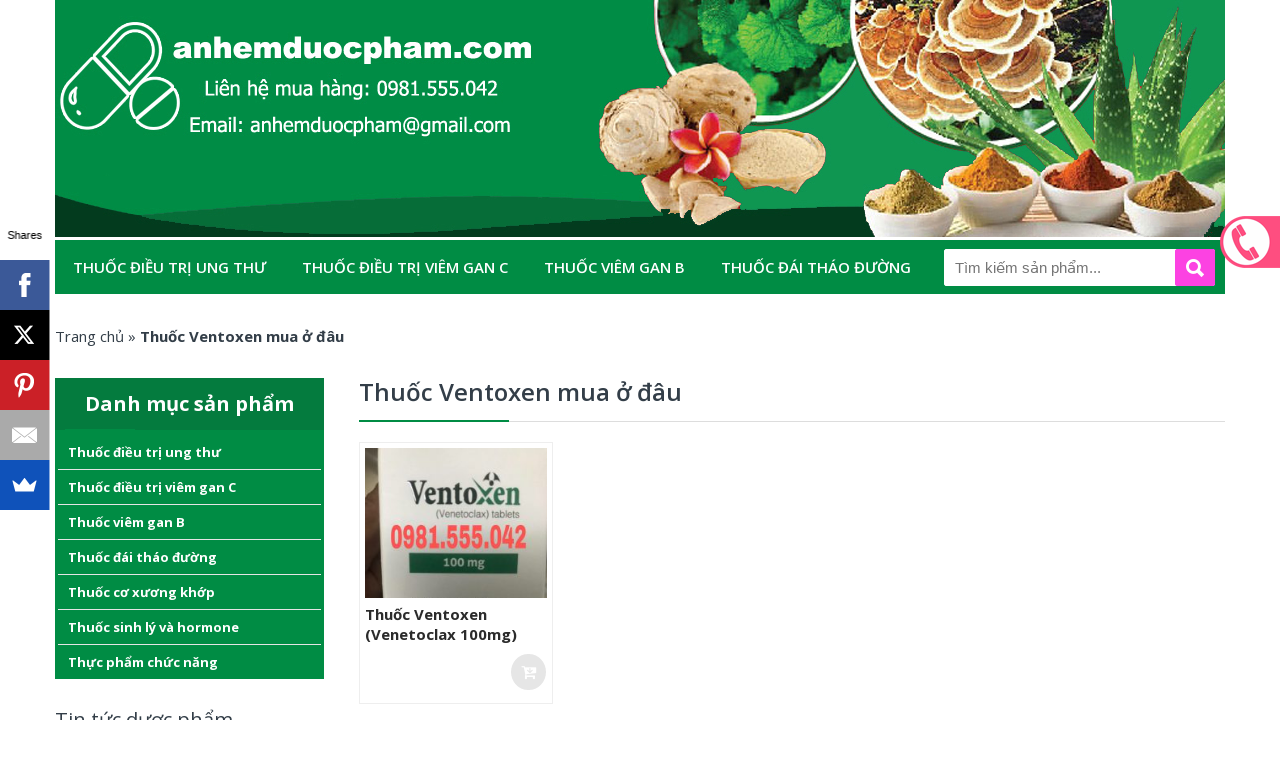

--- FILE ---
content_type: text/html; charset=UTF-8
request_url: http://anhemduocpham.com/tag/thuoc-ventoxen-mua-o-dau/
body_size: 7869
content:
<!DOCTYPE html>
<html lang="vi" prefix="og: http://ogp.me/ns#">

<head>
	<meta charset="UTF-8" />
		
	<meta name="viewport" content="width=device-width, initial-scale=1">
	<link rel="stylesheet" href="http://anhemduocpham.com/wp-content/themes/sales039-mathsoft/style.css">
	<link rel="pingback" href="http://anhemduocpham.com/xmlrpc.php">
		
<!-- This site is optimized with the Yoast SEO plugin v8.4 - https://yoast.com/wordpress/plugins/seo/ -->
<title>Thuốc Ventoxen mua ở đâu</title>
<link rel="canonical" href="http://anhemduocpham.com/tag/thuoc-ventoxen-mua-o-dau/" />
<meta property="og:locale" content="vi_VN" />
<meta property="og:type" content="object" />
<meta property="og:title" content="Thuốc Ventoxen mua ở đâu" />
<meta property="og:url" content="http://anhemduocpham.com/tag/thuoc-ventoxen-mua-o-dau/" />
<meta property="og:site_name" content="Mua bán dược phẩm Online" />
<meta name="twitter:card" content="summary" />
<meta name="twitter:title" content="Thuốc Ventoxen mua ở đâu" />
<script type='application/ld+json'>{"@context":"https:\/\/schema.org","@type":"BreadcrumbList","itemListElement":[{"@type":"ListItem","position":1,"item":{"@id":"http:\/\/anhemduocpham.com\/","name":"Trang ch\u1ee7"}},{"@type":"ListItem","position":2,"item":{"@id":"http:\/\/anhemduocpham.com\/tag\/thuoc-ventoxen-mua-o-dau\/","name":"Thu\u1ed1c Ventoxen mua \u1edf \u0111\u00e2u"}}]}</script>
<!-- / Yoast SEO plugin. -->

<link rel='dns-prefetch' href='//ajax.googleapis.com' />
<link rel='dns-prefetch' href='//s.w.org' />
<link rel="alternate" type="application/rss+xml" title="Dòng thông tin cho Thẻ Mua bán dược phẩm Online &raquo; Thuốc Ventoxen mua ở đâu" href="http://anhemduocpham.com/tag/thuoc-ventoxen-mua-o-dau/feed/" />
		<script type="text/javascript">
			window._wpemojiSettings = {"baseUrl":"https:\/\/s.w.org\/images\/core\/emoji\/11\/72x72\/","ext":".png","svgUrl":"https:\/\/s.w.org\/images\/core\/emoji\/11\/svg\/","svgExt":".svg","source":{"concatemoji":"http:\/\/anhemduocpham.com\/wp-includes\/js\/wp-emoji-release.min.js?ver=4.9.26"}};
			!function(e,a,t){var n,r,o,i=a.createElement("canvas"),p=i.getContext&&i.getContext("2d");function s(e,t){var a=String.fromCharCode;p.clearRect(0,0,i.width,i.height),p.fillText(a.apply(this,e),0,0);e=i.toDataURL();return p.clearRect(0,0,i.width,i.height),p.fillText(a.apply(this,t),0,0),e===i.toDataURL()}function c(e){var t=a.createElement("script");t.src=e,t.defer=t.type="text/javascript",a.getElementsByTagName("head")[0].appendChild(t)}for(o=Array("flag","emoji"),t.supports={everything:!0,everythingExceptFlag:!0},r=0;r<o.length;r++)t.supports[o[r]]=function(e){if(!p||!p.fillText)return!1;switch(p.textBaseline="top",p.font="600 32px Arial",e){case"flag":return s([55356,56826,55356,56819],[55356,56826,8203,55356,56819])?!1:!s([55356,57332,56128,56423,56128,56418,56128,56421,56128,56430,56128,56423,56128,56447],[55356,57332,8203,56128,56423,8203,56128,56418,8203,56128,56421,8203,56128,56430,8203,56128,56423,8203,56128,56447]);case"emoji":return!s([55358,56760,9792,65039],[55358,56760,8203,9792,65039])}return!1}(o[r]),t.supports.everything=t.supports.everything&&t.supports[o[r]],"flag"!==o[r]&&(t.supports.everythingExceptFlag=t.supports.everythingExceptFlag&&t.supports[o[r]]);t.supports.everythingExceptFlag=t.supports.everythingExceptFlag&&!t.supports.flag,t.DOMReady=!1,t.readyCallback=function(){t.DOMReady=!0},t.supports.everything||(n=function(){t.readyCallback()},a.addEventListener?(a.addEventListener("DOMContentLoaded",n,!1),e.addEventListener("load",n,!1)):(e.attachEvent("onload",n),a.attachEvent("onreadystatechange",function(){"complete"===a.readyState&&t.readyCallback()})),(n=t.source||{}).concatemoji?c(n.concatemoji):n.wpemoji&&n.twemoji&&(c(n.twemoji),c(n.wpemoji)))}(window,document,window._wpemojiSettings);
		</script>
		<style type="text/css">
img.wp-smiley,
img.emoji {
	display: inline !important;
	border: none !important;
	box-shadow: none !important;
	height: 1em !important;
	width: 1em !important;
	margin: 0 .07em !important;
	vertical-align: -0.1em !important;
	background: none !important;
	padding: 0 !important;
}
</style>
<link rel='stylesheet' id='contact-form-7-css'  href='http://anhemduocpham.com/wp-content/plugins/contact-form-7/includes/css/styles.css?ver=5.0.4' type='text/css' media='all' />
<link rel='stylesheet' id='social_comments_rtl-css'  href='http://anhemduocpham.com/wp-content/plugins/social-comments/assets/css/social_comments.css?ver=4.9.26' type='text/css' media='all' />
<script type='text/javascript' src='https://ajax.googleapis.com/ajax/libs/jquery/2.1.3/jquery.min.js?ver=4.9.26'></script>
<link rel='https://api.w.org/' href='http://anhemduocpham.com/wp-json/' />
		<link rel="shortcut icon" href="http://anhemduocpham.com/wp-content/uploads/2017/11/favicon.png"/> <meta name="google-site-verification" content="uNE4heBiWOfL2zYt1msu3PCuYJWt_wyZ4R_gz29w24E" />

<script src="//load.sumome.com/" data-sumo-site-id="432f91fb7572d22b8cadf59176088534fa68102822fe56f52fc147f2801462e8" async="async"></script>
</head>

<body class="archive tag tag-thuoc-ventoxen-mua-o-dau tag-397">
<div id="wrapper">
	<header id="header">		
		<div class="top-header">
			<div class="wrap-theader container-web">
										<div class="banner-web">
				<a href="http://anhemduocpham.com/"><img src="http://anhemduocpham.com/wp-content/uploads/2018/10/anhemduocpham-banner.jpg" alt="Mua bán dược phẩm Online"></a>
			</div>
								
				          
					<h2 class="title-website">Mua bán dược phẩm Online</h2>
									</div>
		</div>
		<div class="bottom-header">
			<div class="wrap-bheader container-web">
				<nav class="primary-menu">
					<ul id="menu" class="menu"><li id="menu-item-75" class="menu-item menu-item-type-taxonomy menu-item-object-category menu-item-75"><a href="http://anhemduocpham.com/thuoc-dieu-tri-ung-thu/">Thuốc điều trị ung thư</a></li>
<li id="menu-item-173" class="menu-item menu-item-type-taxonomy menu-item-object-category menu-item-173"><a href="http://anhemduocpham.com/thuoc-dieu-tri-viem-gan-c/">Thuốc điều trị viêm gan C</a></li>
<li id="menu-item-574" class="menu-item menu-item-type-taxonomy menu-item-object-category menu-item-574"><a href="http://anhemduocpham.com/thuoc-viem-gan-b/">Thuốc viêm gan B</a></li>
<li id="menu-item-725" class="menu-item menu-item-type-taxonomy menu-item-object-category menu-item-725"><a href="http://anhemduocpham.com/thuoc-dai-thao-duong/">Thuốc đái tháo đường</a></li>
<li id="menu-item-575" class="menu-item menu-item-type-taxonomy menu-item-object-category menu-item-575"><a href="http://anhemduocpham.com/thuoc-co-xuong-khop/">Thuốc cơ xương khớp</a></li>
<li id="menu-item-576" class="menu-item menu-item-type-taxonomy menu-item-object-category menu-item-576"><a href="http://anhemduocpham.com/dinh-duong-cho-benh-nhan/">Thuốc sinh lý và hormone</a></li>
<li id="menu-item-578" class="menu-item menu-item-type-taxonomy menu-item-object-category menu-item-578"><a href="http://anhemduocpham.com/thuc-pham-chuc-nang/">Thực phẩm chức năng</a></li>
</ul>				</nav>
				<div class="searchbox">
					<div class="searchbox-form">
						<form action="http://anhemduocpham.com" id="searchform" method="get">
    <div>
        <input type="text" id="s" name="s" value="" placeholder="Tìm kiếm sản phẩm..."/>
		<input type="hidden" name="post_type" value="product">
        <input type="submit" value="" id="searchsubmit" />
    </div>
</form>					</div>
				</div>
			</div>
		</div>
	</header><div id="container">
	<div class="breadcrumbs-web"><p id="breadcrumbs"><span><span><a href="http://anhemduocpham.com/" >Trang chủ</a> » <strong class="breadcrumb_last">Thuốc Ventoxen mua ở đâu</strong></span></span></p></div>	<div id="contents">
				<section class="showproduct">
			<div class="showproduct-title">
 			
							<h1>Thuốc Ventoxen mua ở đâu</h1>

						</div>
			<div class="wrap-showproduct">
							<div class="productbox">
					<div class="productbox-details">
						<div class="productbox-thumb"><a href="http://anhemduocpham.com/thuoc-ventoxen-venetoclax-100mg-dieu-tri-ung-thu-hach-bach-huyet-nho/"><img width="225" height="300" src="http://anhemduocpham.com/wp-content/uploads/2021/10/thuoc-ventoxen-mua-o-dau-gia-bao-nhieu-225x300.jpg" class="attachment-medium size-medium wp-post-image" alt="" srcset="http://anhemduocpham.com/wp-content/uploads/2021/10/thuoc-ventoxen-mua-o-dau-gia-bao-nhieu-225x300.jpg 225w, http://anhemduocpham.com/wp-content/uploads/2021/10/thuoc-ventoxen-mua-o-dau-gia-bao-nhieu-768x1025.jpg 768w, http://anhemduocpham.com/wp-content/uploads/2021/10/thuoc-ventoxen-mua-o-dau-gia-bao-nhieu-767x1024.jpg 767w, http://anhemduocpham.com/wp-content/uploads/2021/10/thuoc-ventoxen-mua-o-dau-gia-bao-nhieu.jpg 959w" sizes="(max-width: 225px) 100vw, 225px" /></a></div>
						<h3 class="productbox-name"><a href="http://anhemduocpham.com/thuoc-ventoxen-venetoclax-100mg-dieu-tri-ung-thu-hach-bach-huyet-nho/">Thuốc Ventoxen (Venetoclax 100mg) mua ở đâu, giá bao nhiêu?</a></h3>
						<div class="productbox-info">
							<div class="productbox-price">
															
															</div>
							<div class="productbox-view">
								<a href="http://anhemduocpham.com/thuoc-ventoxen-venetoclax-100mg-dieu-tri-ung-thu-hach-bach-huyet-nho/"><i class="fa fa-cart-arrow-down" aria-hidden="true"></i></a>
							</div>
						</div>
					</div>
				</div>
						</div>		
			<div class="page_nav"></div>				</div>
	<aside id="sidebar">
    <div id="nav_menu-5" class="widget widget_nav_menu"><h3 class="widget-title">Danh mục sản phẩm</h3><div class="widget-details"><div class="menu-danh-muc-san-pham-container"><ul id="menu-danh-muc-san-pham" class="menu"><li class="menu-item menu-item-type-taxonomy menu-item-object-category menu-item-75"><a href="http://anhemduocpham.com/thuoc-dieu-tri-ung-thu/">Thuốc điều trị ung thư</a></li>
<li class="menu-item menu-item-type-taxonomy menu-item-object-category menu-item-173"><a href="http://anhemduocpham.com/thuoc-dieu-tri-viem-gan-c/">Thuốc điều trị viêm gan C</a></li>
<li class="menu-item menu-item-type-taxonomy menu-item-object-category menu-item-574"><a href="http://anhemduocpham.com/thuoc-viem-gan-b/">Thuốc viêm gan B</a></li>
<li class="menu-item menu-item-type-taxonomy menu-item-object-category menu-item-725"><a href="http://anhemduocpham.com/thuoc-dai-thao-duong/">Thuốc đái tháo đường</a></li>
<li class="menu-item menu-item-type-taxonomy menu-item-object-category menu-item-575"><a href="http://anhemduocpham.com/thuoc-co-xuong-khop/">Thuốc cơ xương khớp</a></li>
<li class="menu-item menu-item-type-taxonomy menu-item-object-category menu-item-576"><a href="http://anhemduocpham.com/dinh-duong-cho-benh-nhan/">Thuốc sinh lý và hormone</a></li>
<li class="menu-item menu-item-type-taxonomy menu-item-object-category menu-item-578"><a href="http://anhemduocpham.com/thuc-pham-chuc-nang/">Thực phẩm chức năng</a></li>
</ul></div></div></div><div id="dpe_fp_widget-2" class="widget widget_dpe_fp_widget"><h3 class="widget-title">Tin tức dược phẩm</h3><div class="widget-details">	<ul class="dpe-flexible-posts">
			<li id="post-269" class="post-269 ms_project type-ms_project status-publish has-post-thumbnail hentry project_tax-thong-tin-y-khoa project_tags-chua-ung-thu-bang-phau-thuat project_tags-chua-ung-thu-bang-thuoc-dong-y project_tags-dieu-tri-ung-thu-bang-dong-y project_tags-dieu-tri-ung-thu-bang-thuoc-nam project_tags-phuong-phap-dieu-tri-ung-thu-moi-nhat project_tags-xa-trin-trong-ung-thu">
			<a href="http://anhemduocpham.com/tin-tuc/tong-hop-9-phuong-phap-dieu-tri-ung-thu-tot-nhat/">
				<img width="150" height="150" src="http://anhemduocpham.com/wp-content/uploads/2017/11/benh-ung-thu-150x150.png" class="attachment-thumbnail size-thumbnail wp-post-image" alt="" />				<div class="title">[TỔNG HỢP] 9 phương pháp điều trị ung thư mà bất kỳ ai cũng phải lưu lại.</div>
			</a>
		</li>
			<li id="post-406" class="post-406 ms_project type-ms_project status-publish has-post-thumbnail hentry project_tax-thong-tin-y-khoa project_tags-benh-nhan-ung-thu-phoi-giai-doan-dau-song-duoc-bao-lau project_tags-benh-ung-thu-phoi-giai-doan-dau-co-chua-khoi-khong">
			<a href="http://anhemduocpham.com/tin-tuc/benh-nhan-ung-thu-phoi-song-duoc-bao-lau/">
				<img width="150" height="150" src="http://anhemduocpham.com/wp-content/uploads/2017/12/ung-thu-phoi-anhemduocpham-150x150.png" class="attachment-thumbnail size-thumbnail wp-post-image" alt="" />				<div class="title">[New] Bệnh nhân ung thư phổi sống được bao lâu? &#8211; Tư vấn sức khỏe.</div>
			</a>
		</li>
			<li id="post-354" class="post-354 ms_project type-ms_project status-publish has-post-thumbnail hentry project_tax-thong-tin-y-khoa project_tags-canh-bao-benh-ung-thu-gan-o-viet-nam project_tags-thuoc-hepcinat-lp-dieu-tri-xo-gan project_tags-thuoc-ledvir-dieu-tri-viem-gan">
			<a href="http://anhemduocpham.com/tin-tuc/nguyen-nhan-viet-nam-co-benh-nhan-ung-thu-gan-cao-nhat-the-gioi/">
				<img width="150" height="150" src="http://anhemduocpham.com/wp-content/uploads/2017/11/Thuoc-dieu-trị-viem-gan-c-150x150.png" class="attachment-thumbnail size-thumbnail wp-post-image" alt="" />				<div class="title">[Hot] Đây là nguyên nhân Việt Nam có bệnh nhân ung thư gan cao nhất thế giới</div>
			</a>
		</li>
			<li id="post-237" class="post-237 ms_project type-ms_project status-publish has-post-thumbnail hentry project_tax-thong-tin-y-khoa project_tags-benh-viem-gan-c-co-lay-khong project_tags-benh-viem-gan-c-co-nguy-hiem project_tags-dieu-tri-viem-gan-c project_tags-dieu-tri-viem-gan-c-co-ton-kem project_tags-gia-thuoc-dieu-tri-viem-gan-c project_tags-thuoc-dieu-tri-viem-gan-c">
			<a href="http://anhemduocpham.com/tin-tuc/cap-nhat-tong-quan-benh-viem-gan-c-va-phuong-phap-dieu-tri-moi-nhat/">
				<img width="150" height="150" src="http://anhemduocpham.com/wp-content/uploads/2017/11/gan-tot-150x150.png" class="attachment-thumbnail size-thumbnail wp-post-image" alt="" />				<div class="title">Cập Nhật! Tổng quan bệnh viêm gan C và các thuốc điều trị mới nhất.</div>
			</a>
		</li>
			<li id="post-200" class="post-200 ms_project type-ms_project status-publish has-post-thumbnail hentry project_tax-thong-tin-y-khoa project_tags-thuoc-dieu-tri-dich-ung-thu-phoi project_tags-thuoc-erlonat project_tags-thuoc-geftinat project_tags-thuoc-osicent project_tags-thuoc-tagrix project_tags-ung-thu-phoi-co-ho-nhieu-khong project_tags-ung-thu-phoi-va-dau-hieu-nhan-biet">
			<a href="http://anhemduocpham.com/tin-tuc/9-dau-hieu-nhan-biet-benh-ung-thu-phoi/">
				<img width="150" height="150" src="http://anhemduocpham.com/wp-content/uploads/2017/11/Ung-thu-phoi-150x150.png" class="attachment-thumbnail size-thumbnail wp-post-image" alt="" />				<div class="title">9 Dấu hiệu nhận biết bệnh ung thư phổi mà bạn nên thuộc lòng.</div>
			</a>
		</li>
		</ul><!-- .dpe-flexible-posts -->
</div></div><div id="lastest_products-2" class="widget widget_lastest_products"><h3 class="widget-title">Sản phẩm bán chạy</h3><div class="widget-details">        <div class="lastest-product-list">
               
<div class="productcat-box">
	<div class="productcatbox-thumb">
		<a href="http://anhemduocpham.com/new-thuoc-zomecta-4mg5ml-zoledronic-acid-mua-o-daugia-bao-nhieu/" title="(New) Thuốc Zomecta 4mg/5ml (Zoledronic Acid) mua ở đâu,giá bao nhiêu?"><img width="400" height="300" src="http://anhemduocpham.com/wp-content/uploads/2018/09/zometa.png" class="attachment-post-thumbnail size-post-thumbnail wp-post-image" alt="" srcset="http://anhemduocpham.com/wp-content/uploads/2018/09/zometa.png 400w, http://anhemduocpham.com/wp-content/uploads/2018/09/zometa-300x225.png 300w" sizes="(max-width: 400px) 100vw, 400px" /></a>   
	</div>
    <div class="productcatbox-info">
        <h3 class="productcatbox-name"><a href="http://anhemduocpham.com/new-thuoc-zomecta-4mg5ml-zoledronic-acid-mua-o-daugia-bao-nhieu/" title="(New) Thuốc Zomecta 4mg/5ml (Zoledronic Acid) mua ở đâu,giá bao nhiêu?">(New) Thuốc Zomecta 4mg/5ml (Zoledronic Acid) mua ở đâu,giá bao nhiêu?</a></h3>  
				<p class="productcatbox-price" style="text-align:left">Giá: 							
					</p>
    </div>
</div>
       
<div class="productcat-box">
	<div class="productcatbox-thumb">
		<a href="http://anhemduocpham.com/thuoc-arimidex-1mg-anastrozole-mua-o-dau-gia-bao-nhieu/" title="(New) Thuốc Arimidex 1mg (Anastrozole) mua ở đâu, giá bao nhiêu?"><img width="500" height="375" src="http://anhemduocpham.com/wp-content/uploads/2018/02/arimidex-tablets.png" class="attachment-post-thumbnail size-post-thumbnail wp-post-image" alt="" srcset="http://anhemduocpham.com/wp-content/uploads/2018/02/arimidex-tablets.png 500w, http://anhemduocpham.com/wp-content/uploads/2018/02/arimidex-tablets-300x225.png 300w" sizes="(max-width: 500px) 100vw, 500px" /></a>   
	</div>
    <div class="productcatbox-info">
        <h3 class="productcatbox-name"><a href="http://anhemduocpham.com/thuoc-arimidex-1mg-anastrozole-mua-o-dau-gia-bao-nhieu/" title="(New) Thuốc Arimidex 1mg (Anastrozole) mua ở đâu, giá bao nhiêu?">(New) Thuốc Arimidex 1mg (Anastrozole) mua ở đâu, giá bao nhiêu?</a></h3>  
				<p class="productcatbox-price" style="text-align:left">Giá: 							
					</p>
    </div>
</div>
       
<div class="productcat-box">
	<div class="productcatbox-thumb">
		<a href="http://anhemduocpham.com/new-thuoc-gefitinib-tablets-ip-mua-o-dau-thuoc-geftinat-250mg-gia-bao-nhieu/" title="New! Thuốc Gefitinib Tablets IP mua ở đâu, thuốc Geftinat 250mg giá bao nhiêu?"><img width="886" height="594" src="http://anhemduocpham.com/wp-content/uploads/2020/04/thuoc-gefitinibtablets-ip-e1630748750204.jpg" class="attachment-post-thumbnail size-post-thumbnail wp-post-image" alt="" srcset="http://anhemduocpham.com/wp-content/uploads/2020/04/thuoc-gefitinibtablets-ip-e1630748750204.jpg 886w, http://anhemduocpham.com/wp-content/uploads/2020/04/thuoc-gefitinibtablets-ip-e1630748750204-300x201.jpg 300w, http://anhemduocpham.com/wp-content/uploads/2020/04/thuoc-gefitinibtablets-ip-e1630748750204-768x515.jpg 768w" sizes="(max-width: 886px) 100vw, 886px" /></a>   
	</div>
    <div class="productcatbox-info">
        <h3 class="productcatbox-name"><a href="http://anhemduocpham.com/new-thuoc-gefitinib-tablets-ip-mua-o-dau-thuoc-geftinat-250mg-gia-bao-nhieu/" title="New! Thuốc Gefitinib Tablets IP mua ở đâu, thuốc Geftinat 250mg giá bao nhiêu?">New! Thuốc Gefitinib Tablets IP mua ở đâu, thuốc Geftinat 250mg giá bao nhiêu?</a></h3>  
				<p class="productcatbox-price" style="text-align:left">Giá: 							
					</p>
    </div>
</div>
       
<div class="productcat-box">
	<div class="productcatbox-thumb">
		<a href="http://anhemduocpham.com/new-thuoc-sorafenib-tablets-i-p-mua-o-dau-thuoc-sorafenat-gia-bao-nhieu/" title="New! Thuốc Sorafenib tablets I.P mua ở đâu, Thuốc Sorafenat giá bao nhiêu?"><img width="1000" height="801" src="http://anhemduocpham.com/wp-content/uploads/2020/04/thuốc-sorafenib-tablets-I-P-thuốc-sorafenat-dieu-tri-ung-thu-gan.jpg" class="attachment-post-thumbnail size-post-thumbnail wp-post-image" alt="" srcset="http://anhemduocpham.com/wp-content/uploads/2020/04/thuốc-sorafenib-tablets-I-P-thuốc-sorafenat-dieu-tri-ung-thu-gan.jpg 1000w, http://anhemduocpham.com/wp-content/uploads/2020/04/thuốc-sorafenib-tablets-I-P-thuốc-sorafenat-dieu-tri-ung-thu-gan-300x240.jpg 300w, http://anhemduocpham.com/wp-content/uploads/2020/04/thuốc-sorafenib-tablets-I-P-thuốc-sorafenat-dieu-tri-ung-thu-gan-768x615.jpg 768w" sizes="(max-width: 1000px) 100vw, 1000px" /></a>   
	</div>
    <div class="productcatbox-info">
        <h3 class="productcatbox-name"><a href="http://anhemduocpham.com/new-thuoc-sorafenib-tablets-i-p-mua-o-dau-thuoc-sorafenat-gia-bao-nhieu/" title="New! Thuốc Sorafenib tablets I.P mua ở đâu, Thuốc Sorafenat giá bao nhiêu?">New! Thuốc Sorafenib tablets I.P mua ở đâu, Thuốc Sorafenat giá bao nhiêu?</a></h3>  
				<p class="productcatbox-price" style="text-align:left">Giá: 							
					</p>
    </div>
</div>
       
<div class="productcat-box">
	<div class="productcatbox-thumb">
		<a href="http://anhemduocpham.com/thuoc-zytiga-250mg-mua-o-dau-gia-bao-nhieu/" title="(New) Thuốc Zytiga 250mg (Abiraterone acetate) mua ở đâu, giá bao nhiêu?"><img width="281" height="300" src="http://anhemduocpham.com/wp-content/uploads/2018/05/thuoc-zytiga-abirateron.jpg" class="attachment-post-thumbnail size-post-thumbnail wp-post-image" alt="" /></a>   
	</div>
    <div class="productcatbox-info">
        <h3 class="productcatbox-name"><a href="http://anhemduocpham.com/thuoc-zytiga-250mg-mua-o-dau-gia-bao-nhieu/" title="(New) Thuốc Zytiga 250mg (Abiraterone acetate) mua ở đâu, giá bao nhiêu?">(New) Thuốc Zytiga 250mg (Abiraterone acetate) mua ở đâu, giá bao nhiêu?</a></h3>  
				<p class="productcatbox-price" style="text-align:left">Giá: 							
					</p>
    </div>
</div>
       
<div class="productcat-box">
	<div class="productcatbox-thumb">
		<a href="http://anhemduocpham.com/thuoc-zoledronic-acid-mua-o-dau/" title="Thuốc Zoledronic acid 4mg/5ml mua ở đâu giá bao nhiêu?"><img width="332" height="375" src="http://anhemduocpham.com/wp-content/uploads/2017/11/thuoc-zoledronic-1.png" class="attachment-post-thumbnail size-post-thumbnail wp-post-image" alt="" srcset="http://anhemduocpham.com/wp-content/uploads/2017/11/thuoc-zoledronic-1.png 332w, http://anhemduocpham.com/wp-content/uploads/2017/11/thuoc-zoledronic-1-266x300.png 266w" sizes="(max-width: 332px) 100vw, 332px" /></a>   
	</div>
    <div class="productcatbox-info">
        <h3 class="productcatbox-name"><a href="http://anhemduocpham.com/thuoc-zoledronic-acid-mua-o-dau/" title="Thuốc Zoledronic acid 4mg/5ml mua ở đâu giá bao nhiêu?">Thuốc Zoledronic acid 4mg/5ml mua ở đâu giá bao nhiêu?</a></h3>  
				<p class="productcatbox-price" style="text-align:left">Giá: 							
					</p>
    </div>
</div>
       
<div class="productcat-box">
	<div class="productcatbox-thumb">
		<a href="http://anhemduocpham.com/new-thuoc-paclitaxelum-actavis-260mg-paclitaxel-mua-o-daugia-bao-nhieu/" title="(New) Thuốc Paclitaxelum Actavis 260mg( Paclitaxel) mua ở đâu,giá bao nhiêu?"><img width="531" height="567" src="http://anhemduocpham.com/wp-content/uploads/2018/01/Paclitaxelum-Actavis6002PPS0.png" class="attachment-post-thumbnail size-post-thumbnail wp-post-image" alt="" srcset="http://anhemduocpham.com/wp-content/uploads/2018/01/Paclitaxelum-Actavis6002PPS0.png 531w, http://anhemduocpham.com/wp-content/uploads/2018/01/Paclitaxelum-Actavis6002PPS0-281x300.png 281w" sizes="(max-width: 531px) 100vw, 531px" /></a>   
	</div>
    <div class="productcatbox-info">
        <h3 class="productcatbox-name"><a href="http://anhemduocpham.com/new-thuoc-paclitaxelum-actavis-260mg-paclitaxel-mua-o-daugia-bao-nhieu/" title="(New) Thuốc Paclitaxelum Actavis 260mg( Paclitaxel) mua ở đâu,giá bao nhiêu?">(New) Thuốc Paclitaxelum Actavis 260mg( Paclitaxel) mua ở đâu,giá bao nhiêu?</a></h3>  
				<p class="productcatbox-price" style="text-align:left">Giá: 							
					</p>
    </div>
</div>
       
<div class="productcat-box">
	<div class="productcatbox-thumb">
		<a href="http://anhemduocpham.com/thuoc-vincran-dieu-tri-benh-bach-cau-cap-hodgkin-gia-bao-nhieu/" title="Thuốc Vincran điều trị bệnh bạch cầu cấp, u lympho Hodgkin giá bao nhiêu?"><img width="400" height="432" src="http://anhemduocpham.com/wp-content/uploads/2017/10/thuoc-vincran02-1.png" class="attachment-post-thumbnail size-post-thumbnail wp-post-image" alt="" srcset="http://anhemduocpham.com/wp-content/uploads/2017/10/thuoc-vincran02-1.png 400w, http://anhemduocpham.com/wp-content/uploads/2017/10/thuoc-vincran02-1-278x300.png 278w" sizes="(max-width: 400px) 100vw, 400px" /></a>   
	</div>
    <div class="productcatbox-info">
        <h3 class="productcatbox-name"><a href="http://anhemduocpham.com/thuoc-vincran-dieu-tri-benh-bach-cau-cap-hodgkin-gia-bao-nhieu/" title="Thuốc Vincran điều trị bệnh bạch cầu cấp, u lympho Hodgkin giá bao nhiêu?">Thuốc Vincran điều trị bệnh bạch cầu cấp, u lympho Hodgkin giá bao nhiêu?</a></h3>  
				<p class="productcatbox-price" style="text-align:left">Giá: 							
					</p>
    </div>
</div>
       
<div class="productcat-box">
	<div class="productcatbox-thumb">
		<a href="http://anhemduocpham.com/new-mua-thuoc-erbitux-100mg-cetuximab-o-dau-gia-bao-nhieu/" title="(New) Mua thuốc Erbitux 100mg(Cetuximab) ở đâu, giá bao nhiêu?"><img width="500" height="533" src="http://anhemduocpham.com/wp-content/uploads/2018/01/Erbitux6002PPS0.png" class="attachment-post-thumbnail size-post-thumbnail wp-post-image" alt="" srcset="http://anhemduocpham.com/wp-content/uploads/2018/01/Erbitux6002PPS0.png 500w, http://anhemduocpham.com/wp-content/uploads/2018/01/Erbitux6002PPS0-281x300.png 281w" sizes="(max-width: 500px) 100vw, 500px" /></a>   
	</div>
    <div class="productcatbox-info">
        <h3 class="productcatbox-name"><a href="http://anhemduocpham.com/new-mua-thuoc-erbitux-100mg-cetuximab-o-dau-gia-bao-nhieu/" title="(New) Mua thuốc Erbitux 100mg(Cetuximab) ở đâu, giá bao nhiêu?">(New) Mua thuốc Erbitux 100mg(Cetuximab) ở đâu, giá bao nhiêu?</a></h3>  
				<p class="productcatbox-price" style="text-align:left">Giá: 							
					</p>
    </div>
</div>
       
<div class="productcat-box">
	<div class="productcatbox-thumb">
		<a href="http://anhemduocpham.com/thuoc-xeloda-500mg-120-vien-capecitabine-mua-o-dau-gia-bao-nhieu/" title="New! Thuốc Xeloda 500mg 120 viên Capecitabine mua ở đâu, giá bao nhiêu?"><img width="300" height="264" src="http://anhemduocpham.com/wp-content/uploads/2019/03/thuoc-xeloda-1.png" class="attachment-post-thumbnail size-post-thumbnail wp-post-image" alt="" /></a>   
	</div>
    <div class="productcatbox-info">
        <h3 class="productcatbox-name"><a href="http://anhemduocpham.com/thuoc-xeloda-500mg-120-vien-capecitabine-mua-o-dau-gia-bao-nhieu/" title="New! Thuốc Xeloda 500mg 120 viên Capecitabine mua ở đâu, giá bao nhiêu?">New! Thuốc Xeloda 500mg 120 viên Capecitabine mua ở đâu, giá bao nhiêu?</a></h3>  
				<p class="productcatbox-price" style="text-align:left">Giá: 							
					</p>
    </div>
</div>
	
</div>
</div></div></aside></div>
<footer id="footer">
	<div class="top-footer">
		<div class="wrap-tfooter container-web">
			<div class="inwrap-tfooter">
				<div class="tfooterbox">
									</div>
				<div class="tfooterbox">
									</div>
				<div class="tfooterbox">
							
				</div>
			</div>
		</div>
	</div>
	<div class="formnews">
		<div class="wrap-formnews container-web">
			<div class="left-formnews">
				<h3 class="lformnews-title">Nhận thông tin mới nhất</h3>
			</div>
			<div class="right-formnews">
				<div class="rformnews-txt">
					<p>... và nhận chương trình ưu đãi</p>
				</div>
				<div class="rformnews-details">
					<div role="form" class="wpcf7" id="wpcf7-f8-o1" lang="vi" dir="ltr">
<div class="screen-reader-response"></div>
<form action="/tag/thuoc-ventoxen-mua-o-dau/#wpcf7-f8-o1" method="post" class="wpcf7-form" novalidate="novalidate">
<div style="display: none;">
<input type="hidden" name="_wpcf7" value="8" />
<input type="hidden" name="_wpcf7_version" value="5.0.4" />
<input type="hidden" name="_wpcf7_locale" value="vi" />
<input type="hidden" name="_wpcf7_unit_tag" value="wpcf7-f8-o1" />
<input type="hidden" name="_wpcf7_container_post" value="0" />
</div>
<p><label><span class="wpcf7-form-control-wrap your-email"><input type="email" name="your-email" value="" size="40" class="wpcf7-form-control wpcf7-text wpcf7-email wpcf7-validates-as-required wpcf7-validates-as-email" aria-required="true" aria-invalid="false" placeholder="Nhập địa chỉ Email" /></span> </label><br />
<input type="submit" value="GỬI" class="wpcf7-form-control wpcf7-submit" /></p>
<div class="wpcf7-response-output wpcf7-display-none"></div></form></div>				</div>
			</div>
		</div>
	</div>
	<div class="bottom-footer">
		<div class="wrap-bfooter container-web">
			<div class="inwrap-bfooter">
				<div class="bfooterbox">
					<div id="black-studio-tinymce-2" class="bfwidget widget_black_studio_tinymce"><h3 class="bfwidget-title">Liên hệ</h3><div class="bfwidget-details"><div class="textwidget"><p><strong>Hotline:</strong> 0981.555.042</p>
<p><strong>Email</strong>: anhemduocpham@gmail.com</p>
<p><strong>Website:</strong> www.anhemduocpham.com</p>
<p>&nbsp;</p>
<p><strong>Anhemduocpham.com</strong> nhận đặt hàng trực tuyến và giao hàng toàn quốc, đồng thời tư vấn mua và bán hàng trực tiếp tại văn phòng.</p>
</div></div></div>				</div>
				<div class="bfooterbox">
					<div id="nav_menu-2" class="bfwidget widget_nav_menu"><h3 class="bfwidget-title">Hỗ trợ khách hàng</h3><div class="bfwidget-details"><div class="menu-ho-tro-khach-hang-container"><ul id="menu-ho-tro-khach-hang" class="menu"><li id="menu-item-66" class="menu-item menu-item-type-custom menu-item-object-custom menu-item-66"><a href="#">Mua hàng online</a></li>
<li id="menu-item-67" class="menu-item menu-item-type-custom menu-item-object-custom menu-item-67"><a href="#">Chính sách bán hàng</a></li>
</ul></div></div></div>				</div>
				<div class="bfooterbox">
					<div id="nav_menu-3" class="bfwidget widget_nav_menu"><h3 class="bfwidget-title">Về chúng tôi</h3><div class="bfwidget-details"><div class="menu-ve-chung-toi-container"><ul id="menu-ve-chung-toi" class="menu"><li id="menu-item-81" class="menu-item menu-item-type-custom menu-item-object-custom menu-item-home menu-item-81"><a href="http://anhemduocpham.com/">Trang chủ</a></li>
<li id="menu-item-79" class="menu-item menu-item-type-custom menu-item-object-custom menu-item-79"><a href="#">Giới thiệu</a></li>
<li id="menu-item-80" class="menu-item menu-item-type-taxonomy menu-item-object-project_tax menu-item-80"><a href="http://anhemduocpham.com/danh-muc/thong-tin-y-khoa/">Thông tin y khoa</a></li>
<li id="menu-item-78" class="menu-item menu-item-type-post_type menu-item-object-page menu-item-78"><a href="http://anhemduocpham.com/lien-he/">Liên hệ</a></li>
</ul></div></div></div>				</div>
				<div class="bfooterbox">
					<div id="nav_menu-4" class="bfwidget widget_nav_menu"><h3 class="bfwidget-title">Danh mục sản phẩm</h3><div class="bfwidget-details"><div class="menu-danh-muc-san-pham-container"><ul id="menu-danh-muc-san-pham-1" class="menu"><li class="menu-item menu-item-type-taxonomy menu-item-object-category menu-item-75"><a href="http://anhemduocpham.com/thuoc-dieu-tri-ung-thu/">Thuốc điều trị ung thư</a></li>
<li class="menu-item menu-item-type-taxonomy menu-item-object-category menu-item-173"><a href="http://anhemduocpham.com/thuoc-dieu-tri-viem-gan-c/">Thuốc điều trị viêm gan C</a></li>
<li class="menu-item menu-item-type-taxonomy menu-item-object-category menu-item-574"><a href="http://anhemduocpham.com/thuoc-viem-gan-b/">Thuốc viêm gan B</a></li>
<li class="menu-item menu-item-type-taxonomy menu-item-object-category menu-item-725"><a href="http://anhemduocpham.com/thuoc-dai-thao-duong/">Thuốc đái tháo đường</a></li>
<li class="menu-item menu-item-type-taxonomy menu-item-object-category menu-item-575"><a href="http://anhemduocpham.com/thuoc-co-xuong-khop/">Thuốc cơ xương khớp</a></li>
<li class="menu-item menu-item-type-taxonomy menu-item-object-category menu-item-576"><a href="http://anhemduocpham.com/dinh-duong-cho-benh-nhan/">Thuốc sinh lý và hormone</a></li>
<li class="menu-item menu-item-type-taxonomy menu-item-object-category menu-item-578"><a href="http://anhemduocpham.com/thuc-pham-chuc-nang/">Thực phẩm chức năng</a></li>
</ul></div></div></div>				</div>
			</div>
		</div>
	</div>
	<div class="copyright">
		<div class="wrap-copyright container-web">
			<p>© Anhemduocpham.com - All Rights Reserved. Cung cấp bởi <a href="https://www.mathsoftvn.com" target="_blank" rel="nofollow">Mathsoft Viet Nam</a></p>
		</div>
	</div>
</footer>
</div>
<a href="#0" class="cd-top">TOP</a>
<a href="tel:0981.555.042" class="hotline-web">0981.555.042</a> <link rel="stylesheet" type="text/css" href="http://anhemduocpham.com/wp-content/themes/sales039-mathsoft/css/responsive.css">	
<script src="http://anhemduocpham.com/wp-content/themes/sales039-mathsoft/js/jquery.slicknav.min.js"></script>
<link rel="stylesheet" href="http://anhemduocpham.com/wp-content/themes/sales039-mathsoft/css/slicknav.css">
<script src="http://anhemduocpham.com/wp-content/themes/sales039-mathsoft/js/backtotop.js"></script> 
<link rel='stylesheet' id='electro-fonts-css'  href='//fonts.googleapis.com/css?family=Open+Sans%3A400%2C300%2C600%2C700%2C800%2C800italic%2C700italic%2C600italic%2C400italic%2C300italic&#038;subset=latin%2Clatin-ext' type='text/css' media='all' />
<link href="https://maxcdn.bootstrapcdn.com/font-awesome/4.7.0/css/font-awesome.min.css" rel="stylesheet">
<script type="text/javascript">
    jQuery("document").ready(function ($) {
        var nav = $('.bottom-header');
        var pos = nav.offset().top;


        $(window).scroll(function () {
            var fix = ($(this).scrollTop() > pos) ? true : false;
            nav.toggleClass("fix-nav", fix);
            $('body').toggleClass("fix-body", fix);

        }
        );
    }
    );
</script>	
<script type="text/javascript">
    $(window).scroll(function () {
        if ($(this).scrollTop() > 250) {
            $('.bottom-header').addClass("fix-nav");
            $('body').addClass("fix-body");
        } else {
            $('.bottom-header').removeClass("fix-nav");
            $('body').removeClass("fix-body");
        }
    });
</script>
<script>
	$(function(){
		$('#menu').slicknav();
	});
</script>
<script async>(function(s,u,m,o,j,v){j=u.createElement(m);v=u.getElementsByTagName(m)[0];j.async=1;j.src=o;j.dataset.sumoSiteId='a1844a00ac000900776a6700a3f8d200044444006de5ef004d482000d15bc000';j.dataset.sumoPlatform='wordpress';v.parentNode.insertBefore(j,v)})(window,document,'script','//load.sumo.com/');</script>    <script type="application/javascript">
      var ajaxurl = "http://anhemduocpham.com/wp-admin/admin-ajax.php";

      function sumo_add_woocommerce_coupon(code) {
        jQuery.post(ajaxurl, {
          action: 'sumo_add_woocommerce_coupon',
          code: code,
        });
      }

      function sumo_remove_woocommerce_coupon(code) {
        jQuery.post(ajaxurl, {
          action: 'sumo_remove_woocommerce_coupon',
          code: code,
        });
      }

      function sumo_get_woocommerce_cart_subtotal(callback) {
        jQuery.ajax({
          method: 'POST',
          url: ajaxurl,
          dataType: 'html',
          data: {
            action: 'sumo_get_woocommerce_cart_subtotal',
          },
          success: function(subtotal) {
            return callback(null, subtotal);
          },
          error: function(err) {
            return callback(err, 0);
          }
        });
      }
    </script>
    <!-- Global site tag (gtag.js) - Google Analytics -->
<script async src="https://www.googletagmanager.com/gtag/js?id=UA-109321309-1"></script>
<script>
  window.dataLayer = window.dataLayer || [];
  function gtag(){dataLayer.push(arguments);}
  gtag('js', new Date());

  gtag('config', 'UA-109321309-1');
</script>
<script type='text/javascript'>
/* <![CDATA[ */
var wpcf7 = {"apiSettings":{"root":"http:\/\/anhemduocpham.com\/wp-json\/contact-form-7\/v1","namespace":"contact-form-7\/v1"},"recaptcha":{"messages":{"empty":"H\u00e3y x\u00e1c nh\u1eadn r\u1eb1ng b\u1ea1n kh\u00f4ng ph\u1ea3i l\u00e0 robot."}}};
/* ]]> */
</script>
<script type='text/javascript' src='http://anhemduocpham.com/wp-content/plugins/contact-form-7/includes/js/scripts.js?ver=5.0.4'></script>
<script type='text/javascript' src='http://anhemduocpham.com/wp-includes/js/wp-embed.min.js?ver=4.9.26'></script>
</body>
</html>


--- FILE ---
content_type: text/css
request_url: http://anhemduocpham.com/wp-content/themes/sales039-mathsoft/style.css
body_size: 5050
content:
/*   
Theme Name: Sales 039 - Mathsoft
Theme URI: http://mathsoftvn.com
Description: Mathsoft - SALE
Author: Mathsoft
Author URI: http://mathsoftvn.com
Version: 039
*/
*{margin:0;padding:0;-webkit-box-sizing:border-box;-moz-box-sizing:border-box;box-sizing:border-box;-webkit-overflow-scrolling:touch;-webkit-text-size-adjust:100%;-ms-text-size-adjust:100%}
body{line-height:1.6;font-size:14px;font-family:"Open Sans",HelveticaNeue-Light,"Helvetica Neue Light","Helvetica Neue",Helvetica,Arial,"Lucida Grande",sans-serif;background:#fff}
body,td,th,input,textarea,select,a{outline:0 none}
h1,h2,h3,h4,h5,h6{font-size:100%;font-size:14px}
ul,ol{list-style:none}
img{border:0;vertical-align:middle}
a,a:hover,a:focus{-webkit-transition:color 0.4s ease 0s;transition:color 0.4s ease 0s;text-decoration:none}
a{color:#333e48;text-decoration:none}
img,video,object{max-width:100%;height:auto}
embed{max-width:100%}
a:hover{}
.floatLeft{float:left}
.floatRight{float:right}
.clear{clear:both}
#wrapper{width:100%}
/*HEADER*/
#header{width:100%;background:#fff}
.title-website{position:absolute;top:-500px}
.top-header{background:#fff;width:100%;margin-bottom:3px}
.container-web{width:1170px;margin:0 auto}
.wrap-theader{overflow:hidden}
.bottom-header{}
.wrap-bheader{background:#008C44;height:54px}
.banner-web{}
.banner-web img{max-height:250px}
.primary-menu{height:54px;float:left;width:76%}
.primary-menu ul{float:left;position:relative}
.primary-menu ul li{float:left}
.primary-menu ul li:first-child{background:none}
.primary-menu ul li a{float:left;display:block;padding:15px 18px;color:#fff;font-size:15px;font-weight:600;text-transform:uppercase}
.primary-menu ul li a:hover{background:#05793e}
.primary-menu ul li.current-menu-item a{}
.primary-menu ul li ul{position:absolute;width:280px;background:#008C44;margin-top:54px;display:none;visibility:visible!important;z-index:9999;border-bottom:1px solid #cecece;border-left:1px solid #cecece;border-right:1px solid #cecece}
.primary-menu ul li ul li{width:100%;float:left;background:none;height:auto;border-top:1px solid rgba(0,0,0,0.1)}
.primary-menu ul li ul li a{display:block;float:none;padding:10px 10px;color:#fff;font-size:14px}
.primary-menu ul li ul li a:hover{color:#c9212a;background:#fff}
.primary-menu ul li ul li ul{margin-left:260px;margin-top:-43px}
.primary-menu ul li:hover > ul{display:block!important}
.fix-nav{z-index:9999;position:fixed;left:0;top:0;width:100%}
.fix-body{margin-top:50px}
.slicknav_menu{display:none}
.searchbox{padding-right:10px;float:right;width:24%;margin:9px 0}
.searchbox-form{position:relative}
.searchbox-form input[type="text"]{padding:9px 10px;width:100%;border:1px solid #fff;font-size:15px;color:#818181;float:left;border-radius:2px}
.searchbox-form input[type="submit"]{background:#FC42E2 url(images/ico_search.png) no-repeat center center;color:#fff;border:1px solid #FC42E2;padding:10px 10px;cursor:pointer;width:40px;position:absolute;top:0;right:0;border-radius:2px}
.slider-web{clear:both;width:100%}
.slider-web img{height:350px!important}
.slider-web .owl-nav .owl-prev{background-image:-webkit-linear-gradient(left,rgba(0,0,0,.5) 0%,rgba(0,0,0,.0001) 100%);background-image:-o-linear-gradient(left,rgba(0,0,0,.5) 0%,rgba(0,0,0,.0001) 100%);background-image:-webkit-gradient(linear,left top,right top,from(rgba(0,0,0,.5)),to(rgba(0,0,0,.0001)));background-image:linear-gradient(to right,rgba(0,0,0,.5) 0%,rgba(0,0,0,.0001) 100%);filter:progid:DXImageTransform.Microsoft.gradient(startColorstr='#80000000',endColorstr='#00000000',GradientType=1);background-repeat:repeat-x;top:0;width:5%;position:absolute;bottom:0;left:0;font-size:20px;color:#fff;text-align:center;opacity:.5;margin:0!important}
.slider-web .owl-nav .owl-next{right:0;top:0;left:auto;background-image:-webkit-linear-gradient(left,rgba(0,0,0,.0001) 0%,rgba(0,0,0,.5) 100%);background-image:-o-linear-gradient(left,rgba(0,0,0,.0001) 0%,rgba(0,0,0,.5) 100%);background-image:-webkit-gradient(linear,left top,right top,from(rgba(0,0,0,.0001)),to(rgba(0,0,0,.5)))!important;background-image:linear-gradient(to right,rgba(0,0,0,.0001) 0%,rgba(0,0,0,.5) 100%);filter:progid:DXImageTransform.Microsoft.gradient(startColorstr='#00000000',endColorstr='#80000000',GradientType=1);background-repeat:repeat-x!important;width:5%;position:absolute;bottom:0;text-align:center;text-shadow:0 1px 2px rgba(0,0,0,.6);filter:alpha(opacity=50);opacity:.5;margin:0!important}
.slider-web .owl-nav .owl-next i{right:0;border-radius:6px;-moz-border-radius:6px;-webkit-border-radius:6px;-khtml-border-radius:6px;height:37px;line-height:33px;padding-left:0;width:40px;display:inline-block;position:absolute;top:43%;z-index:5;font-size:45px}
.slider-web .owl-nav .owl-prev i{left:0;border-radius:6px;-moz-border-radius:6px;-webkit-border-radius:6px;-khtml-border-radius:6px;height:37px;line-height:33px;padding-left:0;width:40px;display:inline-block;position:absolute;top:43%;z-index:5;font-size:45px}
.slider-web .owl-dots{margin-top:-36px;position:relative}
.productcat-box{overflow:hidden;padding:10px 0}
.productcatbox-thumb{float:left;width:20%}
.productcatbox-thumb img{max-height:75px}
.productcatbox-info{float:right;width:80%;padding-left:15px}
.productcatbox-name{margin-bottom:5px}
.productcatbox-name a{display:block;font-size:15px;color:#008C44;font-weight:700}
.productcatbox-default{color:#333e48;font-size:14px;margin-right:10px}
.productcatbox-sales{color:#8f8f8f;text-decoration:line-through}
/*CONTAINER*/
#container{width:1170px;margin:30px auto;overflow:hidden}
#contents{width:74%;float:right;margin-bottom:20px}
#sidebar{width:23%;float:left}
#sidebar-home{width:23%;float:left}
.widget{margin-bottom:15px}
.widget-title{padding:10px 0;display:block;color:#333e48;font-size:20px;border-bottom:1px solid #dadada;position:relative;font-weight:500}
.widget-title:after{content:' ';width:70px;border-bottom:2px solid #008C44;display:block;position:absolute;bottom:-1px}
.widget-details iframe{width:100%!important}
.widget-details ul{margin-left:auto;margin-right:auto;padding-top:5px;width:98%}
.widget-details ul li{padding:4px 0;color:#FF9900;border-bottom:1px solid #e5e5e5}
.widget-details ul li:last-child{border-bottom:none}
.widget-details ul li a{display:block;font-size:13px;color:#464646;font-weight:400;padding:3px 10px}
.widget-details ul li a:hover{color:#008C44}
.widget-details ul li ul{margin-left:5%}
.widget-details ul li ul li{background:none}
.widget-details ul li ul li a{text-transform:none;font-weight:normal}
.dpe-flexible-posts{}
.dpe-flexible-posts li{background:none!important;overflow:hidden}
.dpe-flexible-posts li a img{width:100px;height:80px;float:left;margin-right:10px;border:1px solid #eee}
.dpe-flexible-posts li a{padding-left:0!important}
#sidebar .widget_nav_menu:first-child{background:#008C44;margin-top:15px}
#sidebar .widget_nav_menu:first-child .widget-title{color:#fff!important;padding:10px 10px;text-align:center;font-weight:bold;background:#047b3e;border-bottom:none}
#sidebar .widget_nav_menu:first-child ul li a{color:#fff!important;font-weight:bold}
#sidebar .widget_nav_menu:first-child ul li a:hover{text-decoration:underline}
.bannerads-web{overflow:hidden}
.bannerads-web img{max-height:220px;width:100%}
.left-banner{width:50%;float:left}
.right-banner{width:50%;float:right}
.showproduct{}
.wrap-showproduct{overflow:hidden;margin-left:-15px;margin-right:-15px;padding-top:20px}
.productbox{padding:0 15px 30px 15px;width:25%;float:left;overflow:hidden}
.productbox-details{position:relative;border:1px solid #eee;padding:5px}
.productbox-name{line-height:20px;height:42px;text-align:left;margin-bottom:8px;overflow:hidden}
.productbox-name a{color:#2b2b2b;display:block;font-size:15px;font-weight:bold}
.productbox-thumb{    overflow: hidden;
    position: relative;
    text-align: center;
    background: #ebebeb;    height: 150px;margin-bottom:6px}
.productbox-thumb img{height:150px;display:inline-block;-webkit-transition: all 1s cubic-bezier(0.190, 1.000, 0.220, 1.000) 0s;
    -moz-transition: all 1s cubic-bezier(0.190, 1.000, 0.220, 1.000) 0s;
    -ms-transition: all 1s cubic-bezier(0.190, 1.000, 0.220, 1.000) 0s;
    transition: all 1s cubic-bezier(0.190, 1.000, 0.220, 1.000) 0s;
    width: 100%;}
.productbox-thumb img:hover{-webkit-transform: scale(2);
	-o-transform: scale(2);
	transform: scale(2)}
.productbox-info{overflow:hidden;height:44px}
.productbox-price{text-align:left;float:left;width:80%}
.productbox-price span{display:block}
.productboxpri-default{color:#e00;font-size:16px;font-weight:600;margin-right:5px}
.productboxpri-sales{color:#848484;text-decoration:line-through;font-size:12px}
.sales{position:absolute;top:0;right:0;background:#ef1643;color:#fff;font-size:13px;padding:5px 10px}
.productbox-view{float:right;width:20%}
.productbox-view a{}
.productbox-view a i{color:#fff;background:#E6E6E6;color:#fff;padding:10px;text-align:center;border-radius:100%;font-size:16px}
.productbox-details:hover .productbox-view a i{background:#008C44}
.productbox-details:hover{border:1px solid #008C44}
.catnews-title{color:#333e48;font-size:24px;font-weight:600;position:relative;padding:10px 0;display:block;border-bottom:1px solid #ddd}
.catnews-title:after{content:' ';border-bottom:2px solid #008C44;display:block;position:absolute;bottom:-1px;width:150px}
.showproduct-title{border-bottom:1px solid #ddd;position:relative}
.showproduct-title h2,.showproduct-title h1{color:#333e48;font-size:24px;font-weight:600;padding:10px 0;display:inline-block}
.showproduct-title:after{content:' ';border-bottom:2px solid #008C44;display:block;position:absolute;bottom:-1px;width:150px}
.showproduct-title a{float:right;color:#333;font-size:15px;margin:17px 0}
.showproduct-title a i{margin-right:5px}
.showproduct-title a:hover{text-decoration:underline}
/*CATEGORY*/
.showcat-news{}
.wrap-catnews{margin-left:-20px;margin-right:-20px;overflow:hidden;padding-top:15px}
.catnews-box{width:45.55698%;float:left;margin-left:20px;margin-right:20px;margin-bottom:40px;height:415px}
.catnews-box a img{width:100%;height:235px}
.catnews-box .newsbox-time{font-size:13px;margin-bottom:5px;color:#878787;border-bottom:1px solid #ececec;padding-bottom:10px}
.catnews-box .newsbox-name{margin-top:10px;margin-bottom:3px}
.catnews-box .newsbox-name a{color:#434343;font-size:18px;display:block;font-weight:600}
.catnews-box .newsbox-desc{font-size:15px;color:#747474;text-align:justify}
.breadcrumbs-web{color:#333e48;font-size:15px;margin-bottom:15px}
.breadcrumbs-web a{color:#333e48}
.page_nav{clear:both;padding-top:30px}
.page_nav .page-numbers{background:#DEDEDE;color:#423338;display:block;width:auto;float:left;margin:4px 4px 4px 0;padding:4px 10px 4px 10px;text-decoration:none;font-weight:500;font-size:15px}
.page_nav .page-numbers:hover{background:#008C44;color:#fff;text-decoration:none}
.page_nav .current{background:#008C44;color:#fff;padding:4px 10px 4px 10px}
/*SINGLE*/
.showpost-pro{}
.postproinfo{overflow:hidden;position:relative}
.postproinfo .sales{position:absolute;top:0;left:0;right:inherit!important;background:#ef1643;color:#fff;font-size:13px;padding:5px 10px}
.left-postproinfo{width:40%;float:left}
.slider-thumb .item{text-align:center;width:100%;height:250px;overflow:hidden;display:inline-block;vertical-align:top;position:relative}
.slider-thumb img{max-height:100%;max-width:100%;width:auto!important;height:auto;position:absolute;top:0;bottom:0;left:0;right:0;margin:auto}
.slider-thumb .owl-nav .owl-prev{position:absolute;top:40%;left:0;text-align:center;background:none!important;padding:0!important;margin:0!important}
.slider-thumb .owl-nav .owl-prev i{font-size:20px;color:#fff;padding:8px;background:#159e288f}
.slider-thumb .owl-nav .owl-next{position:absolute;top:40%;right:0;text-align:center;background:none!important;padding:0!important;margin:0!important}
.slider-thumb .owl-nav .owl-next i{font-size:20px;color:#fff;padding:8px;background:#159e288f}
.slider-thumb .owl-nav{margin-top:0!important}
.slider-thumbsm{text-align:center;background:#F0F0F0;padding:10px}
.slider-thumbsm img{}
.zoomContainer{z-index:99!important}
#sync1{border:1px solid #eee}
#sync1 .item{}
#sync2 .item{text-align:center;cursor:pointer}
.right-postproinfo{width:60%;float:right;padding-left:20px}
.postpro-title{color:#333e48;font-size:28px;font-weight:500;margin-bottom:8px}
.postpro-stock{color:#8f8e94;font-size:15px;border-bottom:1px solid rgba(0,0,0,.1);padding-bottom:15px}
.postpro-stock strong{color:#5cb85c;font-weight:bold}
.postpro-details{color:#7d7d7d;font-size:14px;padding:15px 0}
.postpro-details ul{margin-left:25px;color:#7d7d7d}
.postpro-details ul li{list-style:disc}
.postpro-buy{margin-top:15px}
.postpro-buy a{background:#008C44;display:inline-block;color:#fff;border:1px solid #efecec;transition:all .2s ease-in-out;font-weight:bold;font-size:20px;padding:10px 20px;border-radius:30px}
.postpro-buy a i{margin-right:10px}
.postpro-buy a:hover{background:#000}
.wrap-prorela{border-top:none}
/*TABS*/
.wrapper{margin-top:20px}
.wrapper ul.tabs{list-style-type:none;margin:0;text-align:left;border-bottom:1px solid #ddd}
.wrapper ul.tabs li{border-bottom:none;display:inline-block;margin:0;padding:5px 20px;background:none;padding-bottom:10px}
.wrapper ul.tabs li:last-child{border-right:none}
.wrapper ul.tabs li a{color:#333e48;font-weight:500;text-decoration:none;font-size:18px}
.wrapper ul.tabs li.active{}
.wrapper ul.tabs li.active a{font-weight:bold}
.wrapper .clr{clear:both}
.wrapper article{}
.wrapper .block{padding-top:20px;background:white;overflow:hidden}
.showpost-news{}
.postnews-title{color:#333e48;font-size:24px;font-weight:600}
.postnews-date{font-size:13px;color:#878787;border-bottom:1px solid #ececec;padding-bottom:10px}
.entry-content{font-size:14px;line-height:1.6;color:#333e48;text-align:justify;margin-bottom:0;padding:10px 0;background:#fff}
.entry-content iframe{display:block;margin:10px auto;max-width:100%;border:none!important}
.entry-content blockquote{border-left:10px solid #f7f7f7;overflow:hidden;margin:20px;padding:0 30px 0 20px}
.entry-content blockquote p,blockquote a,blockquote{color:#666;font-size:1em;font-style:italic}
.entry-content strong em,.entry-content em strong{font-style:italic;font-weight:700}
.entry-content input,.entry-content textarea{font-size:1em;padding:3px}
.entry-content del{color:#aaa;text-decoration:line-through}
.entry-content pre,.entry-content code,.entry-content tt{background:#f5f5f5;color:#666;font:12px 'andale mono',monotype.com,'lucida console',monospace;line-height:20px;overflow:auto;display:block;white-space:pre;margin:1.5em 0;padding:1em}
.entry-content ins{font-weight:700;text-decoration:underline}
.entry-content em{font-style:italic;font-weight:400}
.entry-content ul{list-style:none;padding-bottom:10px}
.entry-content ul ul,.entry-content ol ol,.entry-content ul ol,.entry-content ol ul{margin-bottom:0}
.entry-content ul li{background:url(images/dot.png) no-repeat 0 13px;padding:3px 0 3px 10px}
.entry-content h1,.entry-content h2,.entry-content h3,.entry-content h4,.entry-content h5,.entry-content h6{margin:5px 0 10px}
.entry-content hr{background:#e6e6e6;border:none;clear:both;color:#e6e6e6;height:1px;width:100%;margin:15px 0}
.entry-content ol{list-style-type:decimal;margin:0 0 10px 25px}
.entry-content ol ol{list-style:upper-alpha}
.entry-content ol ol ol{list-style:lower-roman}
.entry-content ol ol ol ol{list-style:lower-alpha}
.entry-content ol li{font-size:12px;line-height:19px;padding:3px 0}
.entry-content p{margin:0 0 10px}
.aligncenter{display:block;margin-bottom:10px;margin-left:auto;margin-right:auto}
.alignright{float:right;margin:0 0 10px 10px}
.alignleft{float:left;margin:0 10px 10px 0}
.wp-caption{background:#F7F7F7;border:1px solid #e6e6e6;text-align:center;padding:4px 0 5px}
.wp-caption img{border:0;margin:0 0 5px;padding:0}
img.size-auto,img.size-full,img.size-large,img.size-medium,.attachment img{max-width:100%;height:auto}
img.centered,img.aligncenter{display:block;margin:2px auto;padding:4px}
img.alignright{padding:4px;margin:2px 3px 3px 8px;display:inline}
img.alignleft{padding:4px;margin:2px 8px 3px 3px;display:inline}
.wp-caption{background:#f1f1f1;line-height:18px;margin-bottom:20px;max-width:100%!important;padding:4px;text-align:center}
.wp-caption.alignleft{margin-right:20px}
.wp-caption.alignright{margin-left:20px}
.wp-caption img{max-width:100%!important}
.wp-caption p.wp-caption-text{color:#888;margin:5px;padding:0}
.share-post-bottom{margin-top:15px}
.tagmsvn{margin-bottom:10px}
.tagmsvn a{font-weight:bold;font-size:14px}
.tagmsvn a:hover{color:#008C44}
/*FOOTER*/
#footer:before,#footer:after{content:"";display:table;clear:both}
#footer{clear:both}
.top-footer{overflow:hidden;padding:20px 0}
.wrap-tfooter{padding-bottom:20px}
.wrap-tfooter{}
.inwrap-tfooter{overflow:hidden;margin-left:-15px;margin-right:-15px}
.tfooterbox{width:30.833%;float:left;margin-left:15px;margin-right:15px}
.tfwidget{margin-bottom:15px}
.tfwidget-title{color:#373a3c;font-size:20px;margin-bottom:15px;padding:6px 0;font-weight:600;position:relative;border-bottom:1px solid #dadada}
.tfwidget-title:after{content:' ';width:83px;border-bottom:2px solid #008C44;display:block;position:absolute;bottom:-1px}
.tfwidget-details{color:#2a2a2a!important}
.tfwidget-details a{color:#008C44}
.tfwidget-details iframe,.bfwidget-details iframe{width:100%!important}
.tfwidget-details ul,.bfwidget-details ul{list-style:outside none none;margin:0;padding:0}
.tfwidget-details ul li,.bfwidget-details ul li{margin:10px 0;background:url(images/bg-titleft.png) no-repeat 0 7px}
.tfwidget-details ul li a,.bfwidget-details ul li a{color:#008C44;font-size:14px;display:block;padding-left:15px}
.tfwidget-details ul li a:hover,.bfwidget-details ul li a:hover{}
.formnews{background:#008C44;padding:10px 0}
.wrap-formnews{overflow:hidden}
.left-formnews{float:left;width:32%}
.lformnews-title{color:#fff;font-weight:bold;font-size:26px;padding:4px 0}
.right-formnews{float:right;width:68%;overflow:hidden}
.rformnews-txt{color:#fff;font-size:16px;font-weight:bold;float:left;padding:12px 0}
.rformnews-details{float:right}
.rformnews-details br{display:none}
.rformnews-details input[type="email"]{padding:15px 25px;width:370px;border:1px solid #fff;font-size:16px;color:#818181;border-top-left-radius:30px;border-bottom-left-radius:30px;float:left}
.rformnews-details input[type="submit"]{background:#000;color:#fff;border:1px solid #000;padding:16px 15px;cursor:pointer;width:72px;font-weight:bold;border-top-right-radius:30px;border-bottom-right-radius:30px;text-transform:uppercase}
.rformnews-details .wpcf7-not-valid-tip{display:none!important}
.rformnews-details .wpcf7-response-output{border:none!important;margin:10px 0 0 0!important;padding:0!important;clear:both}
.bottom-footer{color:#2a2a2a;padding:0;line-height:1.6;background:#F8F8F8}
.bottom-footer a{color:#2a2a2a}
.wrap-bfooter{padding:60px 0 40px 0}
.inwrap-bfooter{overflow:hidden;margin-left:-15px;margin-right:-15px}
.bfooterbox{float:left;margin-left:15px;margin-right:15px;width:18.33%}
.bfooterbox:first-child{width:35%}
.bfwidget{margin-bottom:15px}
.bfwidget-title{color:#333e48;margin-bottom:10px;font-weight:bold;font-size:18px}
.bfwidget-details{color:#333e48;font-size:15px}
.bfwidget-details a{color:#333e48}
.bfwidget-details ul li a{color:#333e48!important}
.copyright{background:#EAEAEA;padding:20px 0}
.copyright p{color:#333e48;font-size:15px;font-weight:700}
.copyright p a{color:#333e48}
.cd-top{display:inline-block;border-radius:3px;height:40px;width:40px;position:fixed;bottom:40px;right:20px;overflow:hidden;text-indent:100%;white-space:nowrap;background:#008C44 url(images/cd-top-arrow.svg) no-repeat center 50%;visibility:hidden;opacity:0;-webkit-transition:opacity .3s 0s,visibility 0s .3s;-moz-transition:opacity .3s 0s,visibility 0s .3s;transition:opacity .3s 0s,visibility 0s .3s;z-index:9999999}
.cd-top.cd-is-visible,.cd-top.cd-fade-out,.no-touch .cd-top:hover{-webkit-transition:opacity .3s 0s,visibility 0s 0s;-moz-transition:opacity .3s 0s,visibility 0s 0s;transition:opacity .3s 0s,visibility 0s 0s}
.cd-top.cd-is-visible{visibility:visible;opacity:1}
.cd-top.cd-fade-out{opacity:1}
.no-touch .cd-top:hover{background-color:#e86256;opacity:1}
.cd-top i{color:#FFF}
.hotline-web{background:url(images/hotline.png) no-repeat scroll 0 0;top:30%;height:52px;position:fixed;right:0;width:55px;text-transform:uppercase;color:#fff;font-weight:bold;z-index:9999;padding:8px 0px 8px 60px;font-size:20px;-webkit-transition: width .5s;
    transition: width .5s;}
.hotline-web:hover{width:205px;-webkit-transition: width .5s;
    transition: width .5s;}
.supporthotline{overflow:hidden;clear:both}
.supporthotline li{display:inline-block;margin-right:10px}
.supporthotline li a{border-radius:3px;padding:6px 10px;color:#fff;font-size:16px;font-weight:bold;display:block}
.supporthotline li:first-child a{background:#00A2E8}
.supporthotline li:nth-child(2) a{background:#01FF80}

--- FILE ---
content_type: text/css
request_url: http://anhemduocpham.com/wp-content/themes/sales039-mathsoft/css/responsive.css
body_size: 807
content:
@media only screen and (max-width: 1200px) {
.container-web,#container{
	width:960px;
}
.productboxpri-default {
    display: block;
}
.productbox-price {
    height: 48px;
}
.productbox-price {
    width: 74%;
}
.productbox-view {
    width: 26%;
}
.productbox-name {
    height: 65px;
}
.productbox-price {
    width: 100%;
}
.productbox-view {
    width: 100%;
    text-align: center;
}
.tfooterbox {
    width: 30.3%;
}
.lformnews-title {
    font-size: 20px;
    padding: 9px 0;
}
.rformnews-txt {
    font-size: 14px;
    padding: 14px 0;
}
.rformnews-details input[type="email"] {
    width: 290px;
}
.bfooterbox {
    width: 17.6%;
}
.bfwidget-title {
    font-size: 16px;
}
.wrapper ul.tabs li a {
    font-size: 16px;
}
.catnews-box {
    width: 44.2%;
    height: 455px;
}
}
@media only screen and (max-width: 960px) {
.container-web,#container{
	width:100%;
}
.primary-menu,.wrap-bheader{
    display: none;
}
.slicknav_menu{
	display:block;
}
.fix-nav{
	position:inherit!important;
	top:inherit!important;
	bottom:inherit!important;
	left:inherit!important;
	right:inherit!important;
}
#contents,#sidebar-home,#sidebar{
    width: 100%;
	float:none;
}
#container{
	padding:0 10px;
}
.inwrap-tfooter ,.inwrap-bfooter{
    margin-left: 0;
    margin-right: 0;
}
.tfooterbox,.bfooterbox ,.bfooterbox:first-child{
    width: 100%;
    float: none;
    margin-left: 0;
    margin-right: 0;
}
.top-footer,.copyright {
    padding: 20px 10px;
}
.formnews {
    padding: 10px;
}
.left-formnews,.right-formnews {
    float: none;
    width: 100%;
}
.bottom-footer{
	padding:0 10px;
}
.catnews-box {
    width: 44.8%;
    height: 440px;
}
}
@media only screen and (max-width: 760px) {
.slider-web img {
    height: 180px!important;
}
.left-postproinfo,.right-postproinfo {
    width: 100%;
    float: none;
	margin-bottom:10px;
	padding:0;
}
.postpro-title {
    font-size: 20px;
}
.catnews-box {
    width: 100%;
    height: auto;
	margin-left:0;
	margin-right:0;
	margin-bottom:15px;
}
.wrap-catnews {
    margin-left: 0;
    margin-right: 0;
}
.productbox {
    width: 50%;
}
.showproduct-title a {
    float: none;
    font-size: 14px;
    margin: 10px 0;
    display: block;
}
.showproduct-title h2, .showproduct-title h1 {
    padding: 10px 0 0 0;
}
.zoomContainer{
	display:none!important;
}
}
@media only screen and (max-width: 450px) {
.slider-web img {
    height: 140px!important;
}
.rformnews-details input[type="email"] {
    width: 195px;
}
.wrapper ul.tabs li {
    width: 100%;
}
.catnews-box a img {
    height: 190px;
}
.left-banner,.right-banner {
    width: 100%;
}
.wrap-showproduct {
    margin-left: 0;
    margin-right: 0;
}
.productbox {
    width: 100%;
    padding: 10px 0px;
}
.productbox-thumb {
    height: auto;
}
.productbox-thumb img {
    height: auto;
}
.productbox-name {
    height: auto;
}
}